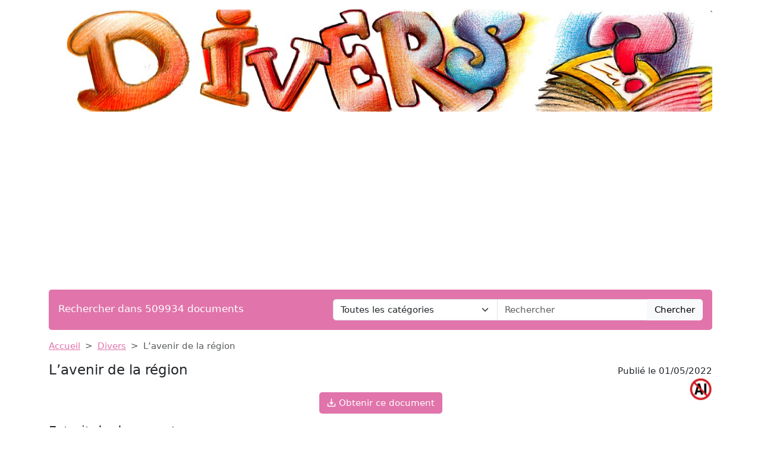

--- FILE ---
content_type: text/html; charset=UTF-8
request_url: https://www.devoir-de-francais.com/divers/lavenir-de-la-region
body_size: 7871
content:
<!DOCTYPE html>
<html lang="fr">
<head>
    <meta charset="utf-8">
    <meta name="viewport" content="width=device-width, initial-scale=1">

    <meta name="robots" content="index">
    <meta name="description" content="Préparation aux épreuves Dictée Corrigé  L’avenir de la région Texte sans fautes d’orthographe. L’avenir de la région En France, les hommes de gouvern...">
    <meta name="keywords" content="avenir,région">
    <meta name="author" content="Devoir de Français">
    <meta name="publisher" content="Devoir de Français">
    <title>
        L’avenir de la région    </title>

    <link rel="canonical" href="https://www.devoir-de-francais.com/divers/lavenir-de-la-region">

    <link href="/css/ddf/app.css?id=4c0dddec40b6a8e65817d0f489681a22" rel="stylesheet">

    <link rel="apple-touch-icon" sizes="180x180" href="https://www.devoir-de-francais.com/apple-touch-icon.png">
    <link rel="icon" type="image/png" sizes="32x32" href="https://www.devoir-de-francais.com/favicon-32x32.png">
    <link rel="icon" type="image/png" sizes="16x16" href="https://www.devoir-de-francais.com/favicon-16x16.png">
    <link rel="manifest" href="https://www.devoir-de-francais.com/site.webmanifest">

        <link href="/css/common/document.css?id=a8b0c7a2b83290508cd77e5d6e83f971" rel="stylesheet">

    <style>
    .text-c {
        color: #E174AB;
        transition: opacity 0.3s ease;
    }

    .text-c:hover {
        color: #E174AB;
        opacity: 0.8;
    }

    .bg-c {
        background-color: #E174AB;
    }
    .btn.bg-c:hover {
        background-color: #E174AB;
        opacity: 0.8;
    }

    .bd-c {
        border-color: #E174AB;
    }
</style>
</head>
<body>

<header class="container mb-3">

    <a href="https://www.devoir-de-francais.com" title="Accueil du site">
        <img class="img-fluid w-100 mt-3 rounded" src="https://www.devoir-de-francais.com/img/category/divers.png"
             alt="Devoir de Français"
             title="Bannière de Devoir de Français"
        >
    </a>

    <div class="bg-c text-white px-3 py-3 rounded search-section">
        <div class="row header-search
                        ">
            <div class="col-12 col-md-5 ">
                <p class="fs-5 m-0 py-1 ">Rechercher dans 509934 documents</p>
            </div>
            <div class="d-none d-md-inline-block col-md-7">
                <form action="https://www.devoir-de-francais.com/recherche" method="get" class="mb-0 searchbar">
                    <input type="hidden" name="_token" value="F4LvHugFnmUYPqxWkgSdGNmbfkLKfc6vmywbYIq2">                    <div class="input-group">
                        <select name="category" class="form-select form-control">
                            <option value="0" selected>Toutes les catégories</option>
                                                            <option value="anthologie">Anthologie</option>
                                                            <option value="anthropologie-ethnologie">Anthropologie / Ethnologie</option>
                                                            <option value="astrologie">Astrologie</option>
                                                            <option value="beaux-arts">Beaux-Arts</option>
                                                            <option value="biographie">Biographies</option>
                                                            <option value="chronologie">Chronologie</option>
                                                            <option value="cinema">Cinéma</option>
                                                            <option value="citations">Citations</option>
                                                            <option value="college">Collège</option>
                                                            <option value="comptabilite">Comptabilité</option>
                                                            <option value="cours">Cours</option>
                                                            <option value="culture-generale">Culture Générale</option>
                                                            <option value="dictionnaire">Dictionnaire</option>
                                                            <option value="divers">Divers</option>
                                                            <option value="droit">Droit</option>
                                                            <option value="echange">Echange</option>
                                                            <option value="ecologie">Ecologie</option>
                                                            <option value="economie">Economie / SES</option>
                                                            <option value="encyclopedie">Encyclopédie</option>
                                                            <option value="faune-et-flore">Faune et Flore</option>
                                                            <option value="fiches-de-lecture">Fiches de lecture</option>
                                                            <option value="fiches-de-revision">Fiches de révision</option>
                                                            <option value="litterature">Français / Littérature</option>
                                                            <option value="politique">Géopolitique / Politique</option>
                                                            <option value="gestion">Gestion</option>
                                                            <option value="grand-oral">Grand Oral</option>
                                                            <option value="histoire-geographie">Histoire-Géographie</option>
                                                            <option value="informatique-nsi">Informatique / NSI</option>
                                                            <option value="inventeurs-et-explorateurs">Inventeurs et Explorateurs</option>
                                                            <option value="langues">Langues</option>
                                                            <option value="mathematiques">Mathématiques</option>
                                                            <option value="medecine">Médecine</option>
                                                            <option value="methodologie">Méthodologie</option>
                                                            <option value="mythologie">Mythologie</option>
                                                            <option value="pedagogie">Pédagogie</option>
                                                            <option value="philosophie">Philosophie</option>
                                                            <option value="physique-chimie">Physique-Chimie</option>
                                                            <option value="podcast">Podcast</option>
                                                            <option value="psychologie">Psychologie</option>
                                                            <option value="quizz-gratuit">Quiz Gratuit</option>
                                                            <option value="rapport-de-stage">Rapport de stage</option>
                                                            <option value="religions">Religions</option>
                                                            <option value="ressources-gratuites">Ressources gratuites</option>
                                                            <option value="sciences-et-techniques">Sciences et Techniques</option>
                                                            <option value="sociologie">Sociologie</option>
                                                            <option value="sports-et-loisirs">Sports et Loisirs</option>
                                                            <option value="svt">SVT</option>
                                                    </select>
                        <input type="text"
                               class="form-control"
                               name="query"
                               placeholder="Rechercher"
                               required
                               value="">
                        <button class="btn btn-light searchbar-submit" type="submit">Chercher</button>
                    </div>
                </form>
            </div>
            <div class="d-inline-block d-md-none">
                <form action="https://www.devoir-de-francais.com/recherche" method="get" class="mb-0 searchbar">
                    <input type="hidden" name="_token" value="F4LvHugFnmUYPqxWkgSdGNmbfkLKfc6vmywbYIq2">                    <select name="category" class="form-select form-control mb-2">
                        <option value="0" selected>Toutes les catégories</option>
                                                    <option value="anthologie">Anthologie</option>
                                                    <option value="anthropologie-ethnologie">Anthropologie / Ethnologie</option>
                                                    <option value="astrologie">Astrologie</option>
                                                    <option value="beaux-arts">Beaux-Arts</option>
                                                    <option value="biographie">Biographies</option>
                                                    <option value="chronologie">Chronologie</option>
                                                    <option value="cinema">Cinéma</option>
                                                    <option value="citations">Citations</option>
                                                    <option value="college">Collège</option>
                                                    <option value="comptabilite">Comptabilité</option>
                                                    <option value="cours">Cours</option>
                                                    <option value="culture-generale">Culture Générale</option>
                                                    <option value="dictionnaire">Dictionnaire</option>
                                                    <option value="divers">Divers</option>
                                                    <option value="droit">Droit</option>
                                                    <option value="echange">Echange</option>
                                                    <option value="ecologie">Ecologie</option>
                                                    <option value="economie">Economie / SES</option>
                                                    <option value="encyclopedie">Encyclopédie</option>
                                                    <option value="faune-et-flore">Faune et Flore</option>
                                                    <option value="fiches-de-lecture">Fiches de lecture</option>
                                                    <option value="fiches-de-revision">Fiches de révision</option>
                                                    <option value="litterature">Français / Littérature</option>
                                                    <option value="politique">Géopolitique / Politique</option>
                                                    <option value="gestion">Gestion</option>
                                                    <option value="grand-oral">Grand Oral</option>
                                                    <option value="histoire-geographie">Histoire-Géographie</option>
                                                    <option value="informatique-nsi">Informatique / NSI</option>
                                                    <option value="inventeurs-et-explorateurs">Inventeurs et Explorateurs</option>
                                                    <option value="langues">Langues</option>
                                                    <option value="mathematiques">Mathématiques</option>
                                                    <option value="medecine">Médecine</option>
                                                    <option value="methodologie">Méthodologie</option>
                                                    <option value="mythologie">Mythologie</option>
                                                    <option value="pedagogie">Pédagogie</option>
                                                    <option value="philosophie">Philosophie</option>
                                                    <option value="physique-chimie">Physique-Chimie</option>
                                                    <option value="podcast">Podcast</option>
                                                    <option value="psychologie">Psychologie</option>
                                                    <option value="quizz-gratuit">Quiz Gratuit</option>
                                                    <option value="rapport-de-stage">Rapport de stage</option>
                                                    <option value="religions">Religions</option>
                                                    <option value="ressources-gratuites">Ressources gratuites</option>
                                                    <option value="sciences-et-techniques">Sciences et Techniques</option>
                                                    <option value="sociologie">Sociologie</option>
                                                    <option value="sports-et-loisirs">Sports et Loisirs</option>
                                                    <option value="svt">SVT</option>
                                            </select>
                    <div class="input-group">
                        <input type="text" class="form-control" name="query" placeholder="Rechercher" required>
                        <button class="btn btn-light searchbar-submit" type="submit">Chercher</button>
                    </div>
                </form>
            </div>
        </div>
    </div>

    
</header>

<main class="container mb-5">
    
    <nav style="--bs-breadcrumb-divider: '>';" aria-label="breadcrumb" class="mb-3">
    <ol class="breadcrumb">
        <li class="breadcrumb-item"><a class="text-c" href="https://www.devoir-de-francais.com" title="Accueil">Accueil</a></li>
                    <li class="breadcrumb-item"><a class="text-c"
                                           title="Divers"
                                           href="https://www.devoir-de-francais.com/categorie/divers-0">Divers</a>
            </li>
                <li class="breadcrumb-item active" aria-current="page">L’avenir de la région</li>
    </ol>
</nav>
    
    <div class="d-flex flex-row justify-content-between align-items-start">
        <h1 class="mb-4">L’avenir de la région</h1>
                    <p style="white-space: nowrap" class="ms-3 mt-1 position-relative">Publié le 01/05/2022
                            <img class="before-ai" src="https://www.devoir-de-francais.com/img/wpk/common/ai.png"/>
                        </p>
            </div>

    <div class="text-center">
        <button class="open-payment btn bg-c text-white mb-3">
        <svg style="margin: 0 0 3px 0;" fill="white" xmlns="http://www.w3.org/2000/svg" width="15" height="15" viewBox="0 0 20 20">
            <title>
                download
            </title>
            <path d="M17 12v5H3v-5H1v5a2 2 0 0 0 2 2h14a2 2 0 0 0 2-2v-5z"/>
            <path d="M10 15l5-6h-4V1H9v8H5l5 6z"/>
        </svg>
        Obtenir ce document
    </button>

    </div>

    
    <h2 class="mb-3">Extrait du document</h2>

    
    
            <div class="card mb-3">
            <div class="card-body">
                                <p class="fw-light mb-0">«
                                                                                                                            Préparation aux épreuves
Dictée
Corrigé

L’avenir de la région
Texte sans fautes d’orthographe.
L’avenir de la région
En France, les hommes de gouvernement, quelle que soit leur idéologie, se méfient de la région, en
quelque sorte viscéralement.
                                                            <br>
                                                                                <br>
                                                                    Néanmoins, la région existe.
                                                            <br>
                                                                                <br>
                                                                    Elle fait désormais partie, de façon irréversible, du système administratif français.
Mais ceux qui ont cru en la régionalisation et qui y croient encore comme un moyen de dynamiser
l’administration française et d’établir un nouvel équilibre de pouvoirs dans le pays peuvent-ils se contenter de cette constatation ?
L’ambition de la région ne saurait se limiter à n’être qu’un échelon d’administration de plus — un
échelon « coincé » entre un État qui a gardé l’essentiel de ses prérogatives et un département rajeuni et
revigoré.
Si tel était le cas, la décentralisation n’aurait abouti qu’à une complication inutile et onéreuse de l’organisation territoriale, à un alourdissement de la bureaucratie qui pèse sur la société française.
L’avenir de la région n’est pas, en vérité, dans la compétition avec d’autres collectivités.
                                                            <br>
                                                                                <br>
                                                                    Il est dans la
façon dont elle saura valoriser ses atouts, dans sa capacité à assumer pleinement la vocation qui lui est
propre [...]
L’avenir de la région est également dans l’innovation et dans l’imagination.
                                                            <br>
                                                                        </p>
                <div class="ad-container ad-inline">
        <ins class="adsbygoogle"
             style="display:block; text-align:center;"
             data-ad-layout="in-article"
             data-ad-format="fluid"
             data-ad-client="ca-pub-1721968796862149"
             data-ad-slot="8226996610"></ins>
    </div>
    <script type="8fbb3838ff02f9cf4d571095-text/javascript">
        (adsbygoogle = window.adsbygoogle || []).push({});
    </script>
                <p class="fw-light mb-0">
                                                                    Parce qu’elle est une administration nouvelle que n’alourdissent pas encore les habitudes, la région peut agir avec une plus grande
souplesse et manifester une plus grande créativité.
                                                            <br>
                                                                                <br>
                                                                    D’ailleurs les domaines dans lesquels elle intervient
exigent, en permanence, l’innovation.
Extrait d’un article de Bernard STASI dans le journal Le Monde.
Commentaires :
soit : verbe être au présent du subjonctif, s’accorde avec son sujet idéologie, singulier.
se méfient : verbe se méfier au présent de l’indicatif, s’accorde avec son sujet les hommes de gouvernement, pluriel.
viscéralement : adverbe formé sur l’adjectif viscérale, de la famille de viscère, sc.
cru : participe passé du verbe croire, ne prend pas d’accent.
                                                            <br>
                                                                                <br>
                                                                    À ne pas confondre avec le participe passé
du verbe croître qui, lui, prend un accent circonflexe.
croient : verbe croire au présent de l’indicatif, s’accorde avec son sujet, qui, mis pour son antécédent
ceux, pluriel.
naître : prend un accent circonflexe comme tous les verbes en -aître : paraître, connaître, paître, etc.
ses : ce sont les prérogatives de l’État, les siennes, adjectif possessif et non démonstratif.
onéreuse : rien à voir avec la famille de honneur, honorable...
                                                            <br>
                                                                                <br>
                                                                    Ne prend pas de h.
valoriser : verbe du premier groupe, s’écrit à l’infinitif lorsqu’on peut le remplacer par un infinitif du
troisième groupe, prendre par exemple.
créativité : la plupart des noms féminins se teminent en -é (sans e) : la beauté, une cité, la gaieté, la moitié, l’amitié, la clé, etc..
                                                                                                                    »</p>
            </div>
        </div>

                    <div class="my-3">
                <div class="ad-container">
        <ins class="adsbygoogle"
             style="display:block"
             data-ad-client="ca-pub-1721968796862149"
             data-ad-slot="4857499760"
             data-ad-format="auto"
             data-full-width-responsive="true"></ins>
    </div>
    <script type="8fbb3838ff02f9cf4d571095-text/javascript">
        (adsbygoogle = window.adsbygoogle || []).push({});
    </script>
            </div>
        
        <div class="text-center">
            <button class="open-payment btn bg-c text-white mb-3">
        <svg style="margin: 0 0 3px 0;" fill="white" xmlns="http://www.w3.org/2000/svg" width="15" height="15" viewBox="0 0 20 20">
            <title>
                download
            </title>
            <path d="M17 12v5H3v-5H1v5a2 2 0 0 0 2 2h14a2 2 0 0 0 2-2v-5z"/>
            <path d="M10 15l5-6h-4V1H9v8H5l5 6z"/>
        </svg>
        Obtenir ce document
    </button>

        </div>

    
    
            <p class="text-center fw-bold">↓↓↓ APERÇU DU DOCUMENT ↓↓↓</p>

        <div class="pdf-preview mb-4">
            <div class="pdf-preview-doc">
                <img src="https://static.devoir-de-philosophie.com/img/preview/lavenir-de-la-region.png"
                     alt="Prévisualisation du document L’avenir de la région"
                     title="Prévisualisation"
                >
                <div class="pdf-preview-over-container">
                    <a class="text-decoration-none"
                       rel="nofollow"
                       href="https://www.devoir-de-francais.com/echange-de-document/lavenir-de-la-region"
                       title="Echanger ce document">
                                                    <div class="pdf-preview-over bd-c">
                                <img src="https://www.devoir-de-francais.com/img/wpk/common/over-preview.webp"
                                     title="Corrigés"
                                     alt="Corrigés">
                                <h3 class="text-c text-decoration-none">Télécharger gratuitement ce document</h3>
                            </div>
                                            </a>
                </div>
            </div>
        </div>
    
            <h2>Liens utiles</h2>
        <ul>
                            <li><a class="text-c"
                       href="https://www.devoir-de-francais.com/litterature/alfred-de-vigny-1797-1863-recueil-autres-poemes-lage-dor-de-lavenir"
                       title="Alfred de VIGNY (1797-1863) (Recueil : Autres poèmes) - L&#039;âge d&#039;or de l&#039;avenir">Alfred de VIGNY (1797-1863) (Recueil : Autres poèmes) - L&#039;âge d&#039;or de l&#039;avenir</a></li>
                            <li><a class="text-c"
                       href="https://www.devoir-de-francais.com/litterature/clovis-hesteau-de-nuysement-1550-16xx-afin-qua-lavenir-on-tadore-o-deesse"
                       title="Clovis Hesteau de NUYSEMENT (1550-16xx)  - Afin qu&#039;à l&#039;avenir on t&#039;adore, ô Déesse">Clovis Hesteau de NUYSEMENT (1550-16xx)  - Afin qu&#039;à l&#039;avenir on t&#039;adore, ô Déesse</a></li>
                            <li><a class="text-c"
                       href="https://www.devoir-de-francais.com/litterature/charles-cros-1842-1888-recueil-le-coffret-de-santal-avenir"
                       title="Charles CROS (1842-1888) (Recueil : Le coffret de santal) - Avenir">Charles CROS (1842-1888) (Recueil : Le coffret de santal) - Avenir</a></li>
                            <li><a class="text-c"
                       href="https://www.devoir-de-francais.com/litterature/un-des-lieux-communs-quon-rabache-dans-certains-milieux-cest-que-desormais-la-litterature-naura-plus-a-jouer-quun-role-secondaire-lavenir-e"
                       title="« Un des lieux communs qu&#039;on rabâche dans certains milieux, c&#039;est que désormais la littérature n&#039;aura plus à jouer qu&#039;un rôle secondaire ; l&#039;avenir est au cinéma, à la télé : à l&#039;image. Je n&#039;en crois rien. L&#039;image sur le moment nous envoûte ; mais ensuite elle pâlit et s&#039;atrophie. Les mots ont un immense privilège : on les emporte avec soi. » Que pensez-vous de cette affirmation de Simone de Beauvoir ?">« Un des lieux communs qu&#039;on rabâche dans certains milieux, c&#039;est que désormais la littérature n&#039;aura plus à jouer qu&#039;un rôle secondaire ; l&#039;avenir est au cinéma, à la télé : à l&#039;image. Je n&#039;en crois rien. L&#039;image sur le moment nous envoûte ; mais ensuite elle pâlit et s&#039;atrophie. Les mots ont un immense privilège : on les emporte avec soi. » Que pensez-vous de cette affirmation de Simone de Beauvoir ?</a></li>
                            <li><a class="text-c"
                       href="https://www.devoir-de-francais.com/litterature/on-nattend-pas-lavenir-comme-on-attend-un-train-on-le-fait-bernanos"
                       title="On n&#039;attend pas l&#039;avenir comme on attend un train: on le fait (Bernanos).">On n&#039;attend pas l&#039;avenir comme on attend un train: on le fait (Bernanos).</a></li>
                    </ul>
    
            <div class="doc-cloud-container" style="background-image: url(https://www.devoir-de-francais.com/img/wpk/common/cloud.webp) ;">
            <div class="doc-cloud text-center">
                                    <a class="badge m-2 text-decoration-none
                                            bg-c
                            "
                       title="Tag avenir"
                       rel="nofollow"
                       href="https://www.devoir-de-francais.com/recherche?query=avenir">avenir</a>
                                                        <a class="badge m-2 text-decoration-none
                                            bg-secondary
                            "
                       title="Tag région"
                       rel="nofollow"
                       href="https://www.devoir-de-francais.com/recherche?query=r%C3%A9gion">région</a>
                                                </div>
        </div>
    
    <input type="hidden" id="document-slug" value="lavenir-de-la-region">

<div class="modal fade" id="payment-modal" tabindex="-1">
    <div class="modal-dialog modal-dialog-centered modal-md">
        <div class="modal-content">
            <div class="modal-header">
                <h5>Obtenir ce document</h5>
            </div>
            <div class="modal-body">

                <p class="mb-3 text-justify">Le document : "<strong>L’avenir de la région</strong>" compte

                    
                    <strong>411</strong> mots (soit

                                            <strong>1</strong> page).
                        

                                             Pour le
                                             télécharger en
                                             entier, envoyez-nous l’un de vos
                                             travaux scolaires grâce à notre système gratuit d’échange de ressources
                                             numériques ou achetez-le pour la somme
                                             symbolique d’un euro.</p>

                <div class="payment-buttons text-center px-3">
                    <a rel="nofollow" href="https://www.devoir-de-francais.com/echange-de-document/lavenir-de-la-region"
                       title="Echanger le document"
                       class="btn btn-lg bg-c text-white mb-3 mx-2">Echange gratuit</a>
                    <button class="btn btn-lg btn-secondary mb-3 mx-2 hipay-btn">SMS</button>
                    <div class="paypal-btn mb-3 mx-2"></div>
                </div>

                <div class="payment-messages">

                    <div class="payment-loader spinner-border text-primary mb-4 mx-auto" role="status">
                        <span class="visually-hidden">Loading...</span>
                    </div>

                    <p class="payment-success mb-4 alert alert-success">
                        Le paiement a été reçu avec succès, nous vous avons envoyé le document par email à <strong
                            class="payer-email"></strong>.
                    </p>

                    <p class="payment-error mb-4 alert alert-danger">
                        Le paiement a été refusé, veuillez réessayer. Si l'erreur persiste, il se peut que le service de
                        paiement soit indisponible pour le moment.
                    </p>

                </div>

            </div>
        </div>
    </div>
</div>


<div class="modal fade" id="hipay-modal" tabindex="-1">
    <div class="modal-dialog modal-dialog-centered modal-md">
        <div class="modal-content">
            <div class="modal-header">
                <h5>Payer par Allopass</h5>
            </div>
            <div class="modal-body">
                <form id="hipay-email-form" action="#">
                    <div class="form-group mb-3">
                        <label for="hipay-email">Renseignez votre adresse électronique</label>
                        <input type="email" required="required" class="form-control" name="hipay-email"
                               id="hipay-email">
                        <div id="emailHelp" class="form-text">Adresse à laquelle vous recevrez votre document.
                        </div>
                    </div>
                    <button class="btn btn-primary" type="submit" id="hipay-email-submit">Valider</button>
                </form>
                <iframe width="770"
                        height="550"
                        style="width:100%;display: none"
                        id="hipay-frame"></iframe>
            </div>
        </div>
    </div>
</div>


</main>

<div class="container">
    <div class="my-3">
        <div class="ad-container">
        <ins class="adsbygoogle"
             style="display:block"
             data-ad-client="ca-pub-1721968796862149"
             data-ad-slot="4857499760"
             data-ad-format="auto"
             data-full-width-responsive="true"></ins>
    </div>
    <script type="8fbb3838ff02f9cf4d571095-text/javascript">
        (adsbygoogle = window.adsbygoogle || []).push({});
    </script>
    </div>
</div>

<footer class="container mb-5">

    <div class="bg-c text-white px-4 py-3 rounded">

                                    <div class="footer-categories">
                    <ul>
                                                    <li>
                                <a class="text-white text-decoration-none"
                                   title="Corrigés gratuits"
                                   href="https://www.devoir-de-francais.com/categorie-article/corriges-gratuits-0">Corrigés gratuits</a>
                            </li>
                                                    <li>
                                <a class="text-white text-decoration-none"
                                   title="Encyclopédie littéraire"
                                   href="https://www.devoir-de-francais.com/categorie-article/encyclopedie-litteraire-0">Encyclopédie littéraire</a>
                            </li>
                                            </ul>
                </div>
                <hr>
                    
        <p class="text-center">
            <a class="text-white text-decoration-none" href="https://www.devoir-de-francais.com/faq" title="F.A.Q.">F.A.Q.</a>
            &compfn;
            <a class="text-white text-decoration-none"
               href="https://www.devoir-de-francais.com/contact"
               title="Contact">Contact</a>
            &compfn;
            <a class="text-white text-decoration-none" href="https://www.devoir-de-francais.com/mentions-legales" title="Mentions légales">Mentions
                légales</a>
            &compfn;
            <a class="text-white text-decoration-none"
               href="https://www.devoir-de-francais.com/conditions"
               title="Conditions d'utilisation">Conditions
                d'utilisation</a>
            &compfn;
            <a class="text-white text-decoration-none"
               href="https://www.devoir-de-francais.com/politique-utilisation-cookies"
               title="Politique d’utilisation des cookies">Politique d’utilisation
                des cookies</a>
        </p>
        <hr>
        <p class="mt-4 text-center">Copyright 2026 Devoir de Français</p>
    </div>
</footer>

<script type="8fbb3838ff02f9cf4d571095-text/javascript">
    const CATEGORY_COLORS = {"anthologie":"#a75f07","anthropologie-ethnologie":"#cfaab2","astrologie":"#bc86a6","beaux-arts":"#f46571","biographie":"#b58c9e","chronologie":"#a29734","cinema":"#6499c3","citations":"#b38cd2","college":"#5f9fdd","comptabilite":"#b9b899","cours":"#fa7992","culture-generale":"#de470a","dictionnaire":"#a63333","divers":"#d01d09","droit":"#9f8227","echange":"#6f6e6d","ecologie":"#adcf7b","economie":"#c72323","encyclopedie":"#bfafa0","faune-et-flore":"#50b610","fiches-de-lecture":"#c08149","fiches-de-revision":"#ef867f","litterature":"#e174ab","politique":"#81a5b5","gestion":"#afb8c1","grand-oral":"#eb9ec2","histoire-geographie":"#c46fa9","informatique-nsi":"#304351","inventeurs-et-explorateurs":"#2e9edd","langues":"#fb646e","mathematiques":"#6ebddb","medecine":"#5ab7e1","methodologie":"#4fc21e","mythologie":"#bbaa7f","pedagogie":"#61b88f","philosophie":"#76a309","physique-chimie":"#d39821","podcast":"#0e68f7","psychologie":"#a869ea","quizz-gratuit":"#d0af44","rapport-de-stage":"#d5c8bf","religions":"#81860d","ressources-gratuites":"#afbe25","sciences-et-techniques":"#5eba11","sociologie":"#d3a256","sports-et-loisirs":"#758e98","svt":"#fb7184"};
    const ANALYTICS = 'G-HJR1TMRSJD';
</script>

    <script type="8fbb3838ff02f9cf4d571095-text/javascript">
        const CSRF                = "F4LvHugFnmUYPqxWkgSdGNmbfkLKfc6vmywbYIq2";
        const PAYPAL_CLIENT_ID    = "AfWE9r5fQ4InxB3WPETC2DzOpNiNQvBAwPCBBk56-xmDJ5IxFo_6fEb6zccdfTrlJCDloAqyvI_baPWU";
        const PAYMENT_PAYPAL_URL  = "https://www.devoir-de-francais.com/payment/paypal";
        const HIPAY_FRAME_URL     = 'https://payment.allopass.com/buy/buy.apu';
        const HIPAY_FRAME_PARAMS  = {"ids":"300067","idd":"1555891","lang":"fr","data":{"id":780007}};
        const FROM_HIPAY          =  null ;
    </script>
    <script type="8fbb3838ff02f9cf4d571095-text/javascript">
        const ADMIN_URL = "https://admin.devoir-de-philosophie.com/documents/by-slug/lavenir-de-la-region";
    </script>

<script src="https://www.googletagmanager.com/gtag/js?id=G-HJR1TMRSJD" type="8fbb3838ff02f9cf4d571095-text/javascript"></script>

<script src="https://pagead2.googlesyndication.com/pagead/js/adsbygoogle.js?client=ca-pub-1721968796862149" crossorigin="anonymous" type="8fbb3838ff02f9cf4d571095-text/javascript"></script>

<script src="/js/common/app.js?id=cd72a99a351b67e9b4e07dbc9c17163b" type="8fbb3838ff02f9cf4d571095-text/javascript"></script>

    <script src="/js/common/document.js?id=0abba303a987b10ed10c9872c2d245ad" type="8fbb3838ff02f9cf4d571095-text/javascript"></script>


<script src="/cdn-cgi/scripts/7d0fa10a/cloudflare-static/rocket-loader.min.js" data-cf-settings="8fbb3838ff02f9cf4d571095-|49" defer></script><script defer src="https://static.cloudflareinsights.com/beacon.min.js/vcd15cbe7772f49c399c6a5babf22c1241717689176015" integrity="sha512-ZpsOmlRQV6y907TI0dKBHq9Md29nnaEIPlkf84rnaERnq6zvWvPUqr2ft8M1aS28oN72PdrCzSjY4U6VaAw1EQ==" data-cf-beacon='{"version":"2024.11.0","token":"b37ef1ba2e16460bb0a97336c5147a98","r":1,"server_timing":{"name":{"cfCacheStatus":true,"cfEdge":true,"cfExtPri":true,"cfL4":true,"cfOrigin":true,"cfSpeedBrain":true},"location_startswith":null}}' crossorigin="anonymous"></script>
</body>
</html>


--- FILE ---
content_type: text/html; charset=utf-8
request_url: https://www.google.com/recaptcha/api2/aframe
body_size: 267
content:
<!DOCTYPE HTML><html><head><meta http-equiv="content-type" content="text/html; charset=UTF-8"></head><body><script nonce="pg2CqYT-Qr6b8G-5cHQlXg">/** Anti-fraud and anti-abuse applications only. See google.com/recaptcha */ try{var clients={'sodar':'https://pagead2.googlesyndication.com/pagead/sodar?'};window.addEventListener("message",function(a){try{if(a.source===window.parent){var b=JSON.parse(a.data);var c=clients[b['id']];if(c){var d=document.createElement('img');d.src=c+b['params']+'&rc='+(localStorage.getItem("rc::a")?sessionStorage.getItem("rc::b"):"");window.document.body.appendChild(d);sessionStorage.setItem("rc::e",parseInt(sessionStorage.getItem("rc::e")||0)+1);localStorage.setItem("rc::h",'1769901905026');}}}catch(b){}});window.parent.postMessage("_grecaptcha_ready", "*");}catch(b){}</script></body></html>